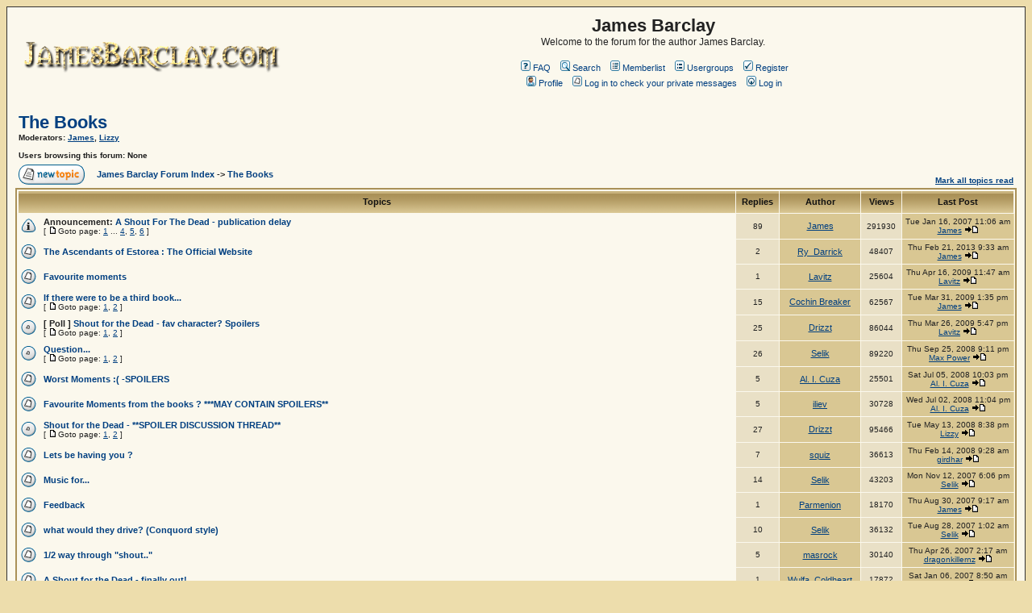

--- FILE ---
content_type: text/html; charset=UTF-8
request_url: http://www.jamesbarclay.com/forum/viewforum.php?f=5&sid=910cef8282c62c4f9b2bba458410f68e
body_size: 6696
content:
<!DOCTYPE HTML PUBLIC "-//W3C//DTD HTML 4.01 Transitional//EN">
<html dir="ltr">
<head>
<meta http-equiv="Content-Type" content="text/html; charset=iso-8859-1">
<meta http-equiv="Content-Style-Type" content="text/css">

<link rel="top" href="./index.php?sid=7197810f481d440d52ae52dbc1374e00" title="James Barclay Forum Index" />
<link rel="search" href="./search.php?sid=7197810f481d440d52ae52dbc1374e00" title="Search" />
<link rel="help" href="./faq.php?sid=7197810f481d440d52ae52dbc1374e00" title="FAQ" />
<link rel="author" href="./memberlist.php?sid=7197810f481d440d52ae52dbc1374e00" title="Memberlist" />
<link rel="up" href="index.php?sid=7197810f481d440d52ae52dbc1374e00" title="James Barclay Forum Index" />

<title>James Barclay :: View Forum - The Books</title>
<!-- link rel="stylesheet" href="templates/subSilver/barclayforum.css" type="text/css" -->
<style type="text/css">
<!--
/*
  The original subSilver Theme for phpBB version 2+
  Created by subBlue design
  http://www.subBlue.com

  NOTE: These CSS definitions are stored within the main page body so that you can use the phpBB2
  theme administration centre. When you have finalised your style you could cut the final CSS code
  and place it in an external file, deleting this section to save bandwidth.
*/

/* General page style. The scroll bar colours only visible in IE5.5+ */
body {
	background-color: #EDDDAC;
	scrollbar-face-color: #E9E0C6;
	scrollbar-highlight-color: #FBF8ED;
	scrollbar-shadow-color: #E9E0C6;
	scrollbar-3dlight-color: #D9C793;
	scrollbar-arrow-color:  #003F80;
	scrollbar-track-color: #FBF8ED;
	scrollbar-darkshadow-color: #333333;
}

/* General font families for common tags */
font,th,td,p { font-family: Verdana, Arial, Helvetica, sans-serif }
a:link,a:active,a:visited { color : #003F80; }
a:hover		{ text-decoration: underline; color : #80001E; }
hr	{ height: 0px; border: solid #D9C793 0px; border-top-width: 1px;}

/* This is the border line & background colour round the entire page */
.bodyline	{ background-color: #FBF8ED; border: 1px #333333 solid; }

/* This is the outline round the main forum tables */
.forumline	{ background-color: #FBF8ED; border: 2px #AA9158 solid; }

/* Main table cell colours and backgrounds */
td.row1	{ background-color: #FBF8ED; }
td.row2	{ background-color: #E9E0C6; }
td.row3	{ background-color: #D9C793; }

/*
  This is for the table cell above the Topics, Post & Last posts on the index.php page
  By default this is the fading out gradiated silver background.
  However, you could replace this with a bitmap specific for each forum
*/
td.rowpic {
		background-color: #FBF8ED;
		background-image: url(templates/subSilver/images/cellpic2.jpg);
		background-repeat: repeat-y;
}

/* Header cells - the blue and silver gradient backgrounds */
th	{
	color: #111111; font-size: 11px; font-weight : bold;
	background-color: #003F80; height: 25px;
	background-image: url(templates/subSilver/images/cellpic3.gif);
}

td.cat,td.catHead,td.catSides,td.catLeft,td.catRight,td.catBottom {
			background-image: url(templates/subSilver/images/cellpic1.gif);
			background-color:#D9C793; border: #EDDDAC; border-style: solid; height: 28px;
}

/*
  Setting additional nice inner borders for the main table cells.
  The names indicate which sides the border will be on.
  Don't worry if you don't understand this, just ignore it :-)
*/
td.cat,td.catHead,td.catBottom {
	height: 29px;
	border-width: 0px 0px 0px 0px;
}
th.thHead,th.thSides,th.thTop,th.thLeft,th.thRight,th.thBottom,th.thCornerL,th.thCornerR {
	font-weight: bold; border: #FBF8ED; border-style: solid; height: 28px;
}
td.row3Right,td.spaceRow {
	background-color: #D9C793; border: #EDDDAC; border-style: solid;
}

th.thHead,td.catHead { font-size: 12px; border-width: 1px 1px 0px 1px; }
th.thSides,td.catSides,td.spaceRow	 { border-width: 0px 1px 0px 1px; }
th.thRight,td.catRight,td.row3Right	 { border-width: 0px 1px 0px 0px; }
th.thLeft,td.catLeft	  { border-width: 0px 0px 0px 1px; }
th.thBottom,td.catBottom  { border-width: 0px 1px 1px 1px; }
th.thTop	 { border-width: 1px 0px 0px 0px; }
th.thCornerL { border-width: 1px 0px 0px 1px; }
th.thCornerR { border-width: 1px 1px 0px 0px; }

/* The largest text used in the index page title and toptic title etc. */
.maintitle	{
	font-weight: bold; font-size: 22px; font-family: "Trebuchet MS",Verdana, Arial, Helvetica, sans-serif;
	text-decoration: none; line-height : 120%; color : #222222;
}

/* General text */
.gen { font-size : 12px; }
.genmed { font-size : 11px; }
.gensmall { font-size : 10px; }
.gen,.genmed,.gensmall { color : #222222; }
a.gen,a.genmed,a.gensmall { color: #003F80; text-decoration: none; }
a.gen:hover,a.genmed:hover,a.gensmall:hover	{ color: #80001E; text-decoration: underline; }

/* The register, login, search etc links at the top of the page */
.mainmenu		{ font-size : 11px; color : #222222 }
a.mainmenu		{ text-decoration: none; color : #003F80;  }
a.mainmenu:hover{ text-decoration: underline; color : #80001E; }

/* Forum category titles */
.cattitle		{ font-weight: bold; font-size: 12px ; letter-spacing: 1px; color : #003F80}
a.cattitle		{ text-decoration: none; color : #003F80; }
a.cattitle:hover{ text-decoration: underline; }

/* Forum title: Text and link to the forums used in: index.php */
.forumlink		{ font-weight: bold; font-size: 12px; color : #003F80; }
a.forumlink 	{ text-decoration: none; color : #003F80; }
a.forumlink:hover{ text-decoration: underline; color : #80001E; }

/* Used for the navigation text, (Page 1,2,3 etc) and the navigation bar when in a forum */
.nav			{ font-weight: bold; font-size: 11px; color : #222222;}
a.nav			{ text-decoration: none; color : #003F80; }
a.nav:hover		{ text-decoration: underline; }

/* titles for the topics: could specify viewed link colour too */
.topictitle,h1,h2	{ font-weight: bold; font-size: 11px; color : #222222; }
a.topictitle:link   { text-decoration: none; color : #003F80; }
a.topictitle:visited { text-decoration: none; color : #003F80; }
a.topictitle:hover	{ text-decoration: underline; color : #80001E; }

/* Name of poster in viewmsg.php and viewtopic.php and other places */
.name			{ font-size : 11px; color : #222222;}

/* Location, number of posts, post date etc */
.postdetails		{ font-size : 10px; color : #222222; }

/* The content of the posts (body of text) */
.postbody { font-size : 12px; line-height: 18px}
a.postlink:link	{ text-decoration: none; color : #003F80 }
a.postlink:visited { text-decoration: none; color : #003F80; }
a.postlink:hover { text-decoration: underline; color : #80001E}

/* Quote & Code blocks */
.code {
	font-family: Verdana, Arial, Helvetica, sans-serif; font-size: 11px; color: #006600;
	background-color: #FAFAFA; border: #D9C793; border-style: solid;
	border-left-width: 1px; border-top-width: 1px; border-right-width: 1px; border-bottom-width: 1px
}

.quote {
	font-family: Verdana, Arial, Helvetica, sans-serif; font-size: 11px; color: #444444; line-height: 125%;
	background-color: #FAFAFA; border: #D9C793; border-style: solid;
	border-left-width: 1px; border-top-width: 1px; border-right-width: 1px; border-bottom-width: 1px
}

/* Copyright and bottom info */
.copyright		{ font-size: 10px; font-family: Verdana, Arial, Helvetica, sans-serif; color: #444444; letter-spacing: -1px;}
a.copyright		{ color: #444444; text-decoration: none;}
a.copyright:hover { color: #222222; text-decoration: underline;}

/* Form elements */
input,textarea, select {
	color : #222222;
	font: normal 11px Verdana, Arial, Helvetica, sans-serif;
	border-color : #222222;
}

/* The text input fields background colour */
input.post, textarea.post, select {
	background-color : #FBF8ED;
}

input { text-indent : 2px; }

/* The buttons used for bbCode styling in message post */
input.button {
	background-color : #FBF8ED;
	color : #222222;
	font-size: 11px; font-family: Verdana, Arial, Helvetica, sans-serif;
}

/* The main submit button option */
input.mainoption {
	background-color : #FAFAFA;
	font-weight : bold;
}

/* None-bold submit button */
input.liteoption {
	background-color : #FAFAFA;
	font-weight : normal;
}

/* This is the line in the posting page which shows the rollover
  help line. This is actually a text box, but if set to be the same
  colour as the background no one will know ;)
*/
.helpline { background-color: #E9E0C6; border-style: none; }

/* Import the fancy styles for IE only (NS4.x doesn't use the @import function) */
@import url("templates/subSilver/formIE.css");
-->
</style>
</head>
<body bgcolor="#EDDDAC" text="#222222" link="#003F80" vlink="#003F80">

<a name="top"></a>

<table width="100%" cellspacing="0" cellpadding="10" border="0" align="center">
	<tr>
		<td class="bodyline"><table width="100%" cellspacing="0" cellpadding="0" border="0">
			<tr>
				<td><a href="index.php?sid=7197810f481d440d52ae52dbc1374e00"><img src="templates/subSilver/images/logo_phpBB.gif" border="0" alt="James Barclay Forum Index" vspace="1" /></a></td>
				<td align="center" width="100%" valign="middle"><span class="maintitle">James Barclay</span><br /><span class="gen">Welcome to the forum for the author James Barclay.<br />&nbsp; </span>
				<table cellspacing="0" cellpadding="2" border="0">
					<tr>
						<td align="center" valign="top" nowrap="nowrap"><span class="mainmenu">&nbsp;<a href="faq.php?sid=7197810f481d440d52ae52dbc1374e00" class="mainmenu"><img src="templates/subSilver/images/icon_mini_faq.gif" width="12" height="13" border="0" alt="FAQ" hspace="3" />FAQ</a>&nbsp; &nbsp;<a href="search.php?sid=7197810f481d440d52ae52dbc1374e00" class="mainmenu"><img src="templates/subSilver/images/icon_mini_search.gif" width="12" height="13" border="0" alt="Search" hspace="3" />Search</a>&nbsp; &nbsp;<a href="memberlist.php?sid=7197810f481d440d52ae52dbc1374e00" class="mainmenu"><img src="templates/subSilver/images/icon_mini_members.gif" width="12" height="13" border="0" alt="Memberlist" hspace="3" />Memberlist</a>&nbsp; &nbsp;<a href="groupcp.php?sid=7197810f481d440d52ae52dbc1374e00" class="mainmenu"><img src="templates/subSilver/images/icon_mini_groups.gif" width="12" height="13" border="0" alt="Usergroups" hspace="3" />Usergroups</a>&nbsp;
						&nbsp;<a href="profile.php?mode=register&amp;sid=7197810f481d440d52ae52dbc1374e00" class="mainmenu"><img src="templates/subSilver/images/icon_mini_register.gif" width="12" height="13" border="0" alt="Register" hspace="3" />Register</a>&nbsp;
						</span></td>
					</tr>
					<tr>
						<td height="25" align="center" valign="top" nowrap="nowrap"><span class="mainmenu">&nbsp;<a href="profile.php?mode=editprofile&amp;sid=7197810f481d440d52ae52dbc1374e00" class="mainmenu"><img src="templates/subSilver/images/icon_mini_profile.gif" width="12" height="13" border="0" alt="Profile" hspace="3" />Profile</a>&nbsp; &nbsp;<a href="privmsg.php?folder=inbox&amp;sid=7197810f481d440d52ae52dbc1374e00" class="mainmenu"><img src="templates/subSilver/images/icon_mini_message.gif" width="12" height="13" border="0" alt="Log in to check your private messages" hspace="3" />Log in to check your private messages</a>&nbsp; &nbsp;<a href="login.php?sid=7197810f481d440d52ae52dbc1374e00" class="mainmenu"><img src="templates/subSilver/images/icon_mini_login.gif" width="12" height="13" border="0" alt="Log in" hspace="3" />Log in</a>&nbsp;</span></td>
					</tr>
				</table></td>
			</tr>
		</table>

		<br />


<form method="post" action="viewforum.php?f=5&amp;start=0&amp;sid=7197810f481d440d52ae52dbc1374e00">
  <table width="100%" cellspacing="2" cellpadding="2" border="0" align="center">
	<tr>
	  <td align="left" valign="bottom" colspan="2"><a class="maintitle" href="viewforum.php?f=5&amp;sid=7197810f481d440d52ae52dbc1374e00">The Books</a><br /><span class="gensmall"><b>Moderators: <a href="profile.php?mode=viewprofile&amp;u=4&amp;sid=7197810f481d440d52ae52dbc1374e00">James</a>, <a href="profile.php?mode=viewprofile&amp;u=149&amp;sid=7197810f481d440d52ae52dbc1374e00">Lizzy</a><br /><br />Users browsing this forum: None</b></span></td>
	  <td align="right" valign="bottom" nowrap="nowrap"><span class="gensmall"><b></b></span></td>
	</tr>
	<tr>
	  <td align="left" valign="middle" width="50"><a href="posting.php?mode=newtopic&amp;f=5&amp;sid=7197810f481d440d52ae52dbc1374e00"><img src="templates/subSilver/images/lang_english/post.gif" border="0" alt="Post new topic" /></a></td>
	  <td align="left" valign="middle" class="nav" width="100%"><span class="nav">&nbsp;&nbsp;&nbsp;<a href="index.php?sid=7197810f481d440d52ae52dbc1374e00" class="nav">James Barclay Forum Index</a> -> <a class="nav" href="viewforum.php?f=5&amp;sid=7197810f481d440d52ae52dbc1374e00">The Books</a></span></td>
	  <td align="right" valign="bottom" class="nav" nowrap="nowrap"><span class="gensmall"><a href="viewforum.php?f=5&amp;mark=topics&amp;sid=7197810f481d440d52ae52dbc1374e00">Mark all topics read</a></span></td>
	</tr>
  </table>

  <table border="0" cellpadding="4" cellspacing="1" width="100%" class="forumline">
	<tr>
	  <th colspan="2" align="center" height="25" class="thCornerL" nowrap="nowrap">&nbsp;Topics&nbsp;</th>
	  <th width="50" align="center" class="thTop" nowrap="nowrap">&nbsp;Replies&nbsp;</th>
	  <th width="100" align="center" class="thTop" nowrap="nowrap">&nbsp;Author&nbsp;</th>
	  <th width="50" align="center" class="thTop" nowrap="nowrap">&nbsp;Views&nbsp;</th>
	  <th align="center" class="thCornerR" nowrap="nowrap">&nbsp;Last Post&nbsp;</th>
	</tr>
	<tr>
	  <td class="row1" align="center" valign="middle" width="20"><img src="templates/subSilver/images/folder_announce.gif" width="19" height="18" alt="No new posts" title="No new posts" /></td>
	  <td class="row1" width="100%"><span class="topictitle"><b>Announcement:</b> <a href="viewtopic.php?t=71&amp;sid=7197810f481d440d52ae52dbc1374e00" class="topictitle">A Shout For The Dead - publication delay</a></span><span class="gensmall"><br />
		 [ <img src="templates/subSilver/images/icon_minipost.gif" alt="Goto page" title="Goto page" />Goto page: <a href="viewtopic.php?t=71&amp;start=0&amp;sid=7197810f481d440d52ae52dbc1374e00">1</a> ... <a href="viewtopic.php?t=71&amp;start=45&amp;sid=7197810f481d440d52ae52dbc1374e00">4</a>, <a href="viewtopic.php?t=71&amp;start=60&amp;sid=7197810f481d440d52ae52dbc1374e00">5</a>, <a href="viewtopic.php?t=71&amp;start=75&amp;sid=7197810f481d440d52ae52dbc1374e00">6</a> ] </span></td>
	  <td class="row2" align="center" valign="middle"><span class="postdetails">89</span></td>
	  <td class="row3" align="center" valign="middle"><span class="name"><a href="profile.php?mode=viewprofile&amp;u=4&amp;sid=7197810f481d440d52ae52dbc1374e00">James</a></span></td>
	  <td class="row2" align="center" valign="middle"><span class="postdetails">291930</span></td>
	  <td class="row3Right" align="center" valign="middle" nowrap="nowrap"><span class="postdetails">Tue Jan 16, 2007 11:06 am<br /><a href="profile.php?mode=viewprofile&amp;u=4&amp;sid=7197810f481d440d52ae52dbc1374e00">James</a> <a href="viewtopic.php?p=2854&amp;sid=7197810f481d440d52ae52dbc1374e00#2854"><img src="templates/subSilver/images/icon_latest_reply.gif" alt="View latest post" title="View latest post" border="0" /></a></span></td>
	</tr>
	<tr>
	  <td class="row1" align="center" valign="middle" width="20"><img src="templates/subSilver/images/folder.gif" width="19" height="18" alt="No new posts" title="No new posts" /></td>
	  <td class="row1" width="100%"><span class="topictitle"><a href="viewtopic.php?t=9&amp;sid=7197810f481d440d52ae52dbc1374e00" class="topictitle">The Ascendants of Estorea : The Official Website</a></span><span class="gensmall"><br />
		</span></td>
	  <td class="row2" align="center" valign="middle"><span class="postdetails">2</span></td>
	  <td class="row3" align="center" valign="middle"><span class="name"><a href="profile.php?mode=viewprofile&amp;u=3&amp;sid=7197810f481d440d52ae52dbc1374e00">Ry_Darrick</a></span></td>
	  <td class="row2" align="center" valign="middle"><span class="postdetails">48407</span></td>
	  <td class="row3Right" align="center" valign="middle" nowrap="nowrap"><span class="postdetails">Thu Feb 21, 2013 9:33 am<br /><a href="profile.php?mode=viewprofile&amp;u=4&amp;sid=7197810f481d440d52ae52dbc1374e00">James</a> <a href="viewtopic.php?p=10962&amp;sid=7197810f481d440d52ae52dbc1374e00#10962"><img src="templates/subSilver/images/icon_latest_reply.gif" alt="View latest post" title="View latest post" border="0" /></a></span></td>
	</tr>
	<tr>
	  <td class="row1" align="center" valign="middle" width="20"><img src="templates/subSilver/images/folder.gif" width="19" height="18" alt="No new posts" title="No new posts" /></td>
	  <td class="row1" width="100%"><span class="topictitle"><a href="viewtopic.php?t=583&amp;sid=7197810f481d440d52ae52dbc1374e00" class="topictitle">Favourite moments</a></span><span class="gensmall"><br />
		</span></td>
	  <td class="row2" align="center" valign="middle"><span class="postdetails">1</span></td>
	  <td class="row3" align="center" valign="middle"><span class="name"><a href="profile.php?mode=viewprofile&amp;u=754&amp;sid=7197810f481d440d52ae52dbc1374e00">Lavitz</a></span></td>
	  <td class="row2" align="center" valign="middle"><span class="postdetails">25604</span></td>
	  <td class="row3Right" align="center" valign="middle" nowrap="nowrap"><span class="postdetails">Thu Apr 16, 2009 11:47 am<br /><a href="profile.php?mode=viewprofile&amp;u=754&amp;sid=7197810f481d440d52ae52dbc1374e00">Lavitz</a> <a href="viewtopic.php?p=9551&amp;sid=7197810f481d440d52ae52dbc1374e00#9551"><img src="templates/subSilver/images/icon_latest_reply.gif" alt="View latest post" title="View latest post" border="0" /></a></span></td>
	</tr>
	<tr>
	  <td class="row1" align="center" valign="middle" width="20"><img src="templates/subSilver/images/folder.gif" width="19" height="18" alt="No new posts" title="No new posts" /></td>
	  <td class="row1" width="100%"><span class="topictitle"><a href="viewtopic.php?t=530&amp;sid=7197810f481d440d52ae52dbc1374e00" class="topictitle">If there were to be a third book...</a></span><span class="gensmall"><br />
		 [ <img src="templates/subSilver/images/icon_minipost.gif" alt="Goto page" title="Goto page" />Goto page: <a href="viewtopic.php?t=530&amp;start=0&amp;sid=7197810f481d440d52ae52dbc1374e00">1</a>, <a href="viewtopic.php?t=530&amp;start=15&amp;sid=7197810f481d440d52ae52dbc1374e00">2</a> ] </span></td>
	  <td class="row2" align="center" valign="middle"><span class="postdetails">15</span></td>
	  <td class="row3" align="center" valign="middle"><span class="name"><a href="profile.php?mode=viewprofile&amp;u=726&amp;sid=7197810f481d440d52ae52dbc1374e00">Cochin Breaker</a></span></td>
	  <td class="row2" align="center" valign="middle"><span class="postdetails">62567</span></td>
	  <td class="row3Right" align="center" valign="middle" nowrap="nowrap"><span class="postdetails">Tue Mar 31, 2009 1:35 pm<br /><a href="profile.php?mode=viewprofile&amp;u=4&amp;sid=7197810f481d440d52ae52dbc1374e00">James</a> <a href="viewtopic.php?p=9481&amp;sid=7197810f481d440d52ae52dbc1374e00#9481"><img src="templates/subSilver/images/icon_latest_reply.gif" alt="View latest post" title="View latest post" border="0" /></a></span></td>
	</tr>
	<tr>
	  <td class="row1" align="center" valign="middle" width="20"><img src="templates/subSilver/images/folder_hot.gif" width="19" height="18" alt="No new posts" title="No new posts" /></td>
	  <td class="row1" width="100%"><span class="topictitle"><b>[ Poll ]</b> <a href="viewtopic.php?t=137&amp;sid=7197810f481d440d52ae52dbc1374e00" class="topictitle">Shout for the Dead - fav character? Spoilers</a></span><span class="gensmall"><br />
		 [ <img src="templates/subSilver/images/icon_minipost.gif" alt="Goto page" title="Goto page" />Goto page: <a href="viewtopic.php?t=137&amp;start=0&amp;sid=7197810f481d440d52ae52dbc1374e00">1</a>, <a href="viewtopic.php?t=137&amp;start=15&amp;sid=7197810f481d440d52ae52dbc1374e00">2</a> ] </span></td>
	  <td class="row2" align="center" valign="middle"><span class="postdetails">25</span></td>
	  <td class="row3" align="center" valign="middle"><span class="name"><a href="profile.php?mode=viewprofile&amp;u=135&amp;sid=7197810f481d440d52ae52dbc1374e00">Drizzt</a></span></td>
	  <td class="row2" align="center" valign="middle"><span class="postdetails">86044</span></td>
	  <td class="row3Right" align="center" valign="middle" nowrap="nowrap"><span class="postdetails">Thu Mar 26, 2009 5:47 pm<br /><a href="profile.php?mode=viewprofile&amp;u=754&amp;sid=7197810f481d440d52ae52dbc1374e00">Lavitz</a> <a href="viewtopic.php?p=9467&amp;sid=7197810f481d440d52ae52dbc1374e00#9467"><img src="templates/subSilver/images/icon_latest_reply.gif" alt="View latest post" title="View latest post" border="0" /></a></span></td>
	</tr>
	<tr>
	  <td class="row1" align="center" valign="middle" width="20"><img src="templates/subSilver/images/folder_hot.gif" width="19" height="18" alt="No new posts" title="No new posts" /></td>
	  <td class="row1" width="100%"><span class="topictitle"><a href="viewtopic.php?t=396&amp;sid=7197810f481d440d52ae52dbc1374e00" class="topictitle">Question...</a></span><span class="gensmall"><br />
		 [ <img src="templates/subSilver/images/icon_minipost.gif" alt="Goto page" title="Goto page" />Goto page: <a href="viewtopic.php?t=396&amp;start=0&amp;sid=7197810f481d440d52ae52dbc1374e00">1</a>, <a href="viewtopic.php?t=396&amp;start=15&amp;sid=7197810f481d440d52ae52dbc1374e00">2</a> ] </span></td>
	  <td class="row2" align="center" valign="middle"><span class="postdetails">26</span></td>
	  <td class="row3" align="center" valign="middle"><span class="name"><a href="profile.php?mode=viewprofile&amp;u=118&amp;sid=7197810f481d440d52ae52dbc1374e00">Selik</a></span></td>
	  <td class="row2" align="center" valign="middle"><span class="postdetails">89220</span></td>
	  <td class="row3Right" align="center" valign="middle" nowrap="nowrap"><span class="postdetails">Thu Sep 25, 2008 9:11 pm<br /><a href="profile.php?mode=viewprofile&amp;u=97&amp;sid=7197810f481d440d52ae52dbc1374e00">Max Power</a> <a href="viewtopic.php?p=8560&amp;sid=7197810f481d440d52ae52dbc1374e00#8560"><img src="templates/subSilver/images/icon_latest_reply.gif" alt="View latest post" title="View latest post" border="0" /></a></span></td>
	</tr>
	<tr>
	  <td class="row1" align="center" valign="middle" width="20"><img src="templates/subSilver/images/folder.gif" width="19" height="18" alt="No new posts" title="No new posts" /></td>
	  <td class="row1" width="100%"><span class="topictitle"><a href="viewtopic.php?t=489&amp;sid=7197810f481d440d52ae52dbc1374e00" class="topictitle">Worst Moments :( -SPOILERS</a></span><span class="gensmall"><br />
		</span></td>
	  <td class="row2" align="center" valign="middle"><span class="postdetails">5</span></td>
	  <td class="row3" align="center" valign="middle"><span class="name"><a href="profile.php?mode=viewprofile&amp;u=732&amp;sid=7197810f481d440d52ae52dbc1374e00">Al. I. Cuza</a></span></td>
	  <td class="row2" align="center" valign="middle"><span class="postdetails">25501</span></td>
	  <td class="row3Right" align="center" valign="middle" nowrap="nowrap"><span class="postdetails">Sat Jul 05, 2008 10:03 pm<br /><a href="profile.php?mode=viewprofile&amp;u=732&amp;sid=7197810f481d440d52ae52dbc1374e00">Al. I. Cuza</a> <a href="viewtopic.php?p=8030&amp;sid=7197810f481d440d52ae52dbc1374e00#8030"><img src="templates/subSilver/images/icon_latest_reply.gif" alt="View latest post" title="View latest post" border="0" /></a></span></td>
	</tr>
	<tr>
	  <td class="row1" align="center" valign="middle" width="20"><img src="templates/subSilver/images/folder.gif" width="19" height="18" alt="No new posts" title="No new posts" /></td>
	  <td class="row1" width="100%"><span class="topictitle"><a href="viewtopic.php?t=469&amp;sid=7197810f481d440d52ae52dbc1374e00" class="topictitle">Favourite Moments from the books ? ***MAY CONTAIN SPOILERS**</a></span><span class="gensmall"><br />
		</span></td>
	  <td class="row2" align="center" valign="middle"><span class="postdetails">5</span></td>
	  <td class="row3" align="center" valign="middle"><span class="name"><a href="profile.php?mode=viewprofile&amp;u=728&amp;sid=7197810f481d440d52ae52dbc1374e00">iliev</a></span></td>
	  <td class="row2" align="center" valign="middle"><span class="postdetails">30728</span></td>
	  <td class="row3Right" align="center" valign="middle" nowrap="nowrap"><span class="postdetails">Wed Jul 02, 2008 11:04 pm<br /><a href="profile.php?mode=viewprofile&amp;u=732&amp;sid=7197810f481d440d52ae52dbc1374e00">Al. I. Cuza</a> <a href="viewtopic.php?p=7994&amp;sid=7197810f481d440d52ae52dbc1374e00#7994"><img src="templates/subSilver/images/icon_latest_reply.gif" alt="View latest post" title="View latest post" border="0" /></a></span></td>
	</tr>
	<tr>
	  <td class="row1" align="center" valign="middle" width="20"><img src="templates/subSilver/images/folder_hot.gif" width="19" height="18" alt="No new posts" title="No new posts" /></td>
	  <td class="row1" width="100%"><span class="topictitle"><a href="viewtopic.php?t=148&amp;sid=7197810f481d440d52ae52dbc1374e00" class="topictitle">Shout for the Dead - **SPOILER DISCUSSION THREAD**</a></span><span class="gensmall"><br />
		 [ <img src="templates/subSilver/images/icon_minipost.gif" alt="Goto page" title="Goto page" />Goto page: <a href="viewtopic.php?t=148&amp;start=0&amp;sid=7197810f481d440d52ae52dbc1374e00">1</a>, <a href="viewtopic.php?t=148&amp;start=15&amp;sid=7197810f481d440d52ae52dbc1374e00">2</a> ] </span></td>
	  <td class="row2" align="center" valign="middle"><span class="postdetails">27</span></td>
	  <td class="row3" align="center" valign="middle"><span class="name"><a href="profile.php?mode=viewprofile&amp;u=135&amp;sid=7197810f481d440d52ae52dbc1374e00">Drizzt</a></span></td>
	  <td class="row2" align="center" valign="middle"><span class="postdetails">95466</span></td>
	  <td class="row3Right" align="center" valign="middle" nowrap="nowrap"><span class="postdetails">Tue May 13, 2008 8:38 pm<br /><a href="profile.php?mode=viewprofile&amp;u=149&amp;sid=7197810f481d440d52ae52dbc1374e00">Lizzy</a> <a href="viewtopic.php?p=7626&amp;sid=7197810f481d440d52ae52dbc1374e00#7626"><img src="templates/subSilver/images/icon_latest_reply.gif" alt="View latest post" title="View latest post" border="0" /></a></span></td>
	</tr>
	<tr>
	  <td class="row1" align="center" valign="middle" width="20"><img src="templates/subSilver/images/folder.gif" width="19" height="18" alt="No new posts" title="No new posts" /></td>
	  <td class="row1" width="100%"><span class="topictitle"><a href="viewtopic.php?t=294&amp;sid=7197810f481d440d52ae52dbc1374e00" class="topictitle">Lets be having you ?</a></span><span class="gensmall"><br />
		</span></td>
	  <td class="row2" align="center" valign="middle"><span class="postdetails">7</span></td>
	  <td class="row3" align="center" valign="middle"><span class="name"><a href="profile.php?mode=viewprofile&amp;u=75&amp;sid=7197810f481d440d52ae52dbc1374e00">squiz</a></span></td>
	  <td class="row2" align="center" valign="middle"><span class="postdetails">36613</span></td>
	  <td class="row3Right" align="center" valign="middle" nowrap="nowrap"><span class="postdetails">Thu Feb 14, 2008 9:28 am<br /><a href="profile.php?mode=viewprofile&amp;u=715&amp;sid=7197810f481d440d52ae52dbc1374e00">girdhar</a> <a href="viewtopic.php?p=6760&amp;sid=7197810f481d440d52ae52dbc1374e00#6760"><img src="templates/subSilver/images/icon_latest_reply.gif" alt="View latest post" title="View latest post" border="0" /></a></span></td>
	</tr>
	<tr>
	  <td class="row1" align="center" valign="middle" width="20"><img src="templates/subSilver/images/folder.gif" width="19" height="18" alt="No new posts" title="No new posts" /></td>
	  <td class="row1" width="100%"><span class="topictitle"><a href="viewtopic.php?t=372&amp;sid=7197810f481d440d52ae52dbc1374e00" class="topictitle">Music for...</a></span><span class="gensmall"><br />
		</span></td>
	  <td class="row2" align="center" valign="middle"><span class="postdetails">14</span></td>
	  <td class="row3" align="center" valign="middle"><span class="name"><a href="profile.php?mode=viewprofile&amp;u=118&amp;sid=7197810f481d440d52ae52dbc1374e00">Selik</a></span></td>
	  <td class="row2" align="center" valign="middle"><span class="postdetails">43203</span></td>
	  <td class="row3Right" align="center" valign="middle" nowrap="nowrap"><span class="postdetails">Mon Nov 12, 2007 6:06 pm<br /><a href="profile.php?mode=viewprofile&amp;u=118&amp;sid=7197810f481d440d52ae52dbc1374e00">Selik</a> <a href="viewtopic.php?p=6088&amp;sid=7197810f481d440d52ae52dbc1374e00#6088"><img src="templates/subSilver/images/icon_latest_reply.gif" alt="View latest post" title="View latest post" border="0" /></a></span></td>
	</tr>
	<tr>
	  <td class="row1" align="center" valign="middle" width="20"><img src="templates/subSilver/images/folder.gif" width="19" height="18" alt="No new posts" title="No new posts" /></td>
	  <td class="row1" width="100%"><span class="topictitle"><a href="viewtopic.php?t=333&amp;sid=7197810f481d440d52ae52dbc1374e00" class="topictitle">Feedback</a></span><span class="gensmall"><br />
		</span></td>
	  <td class="row2" align="center" valign="middle"><span class="postdetails">1</span></td>
	  <td class="row3" align="center" valign="middle"><span class="name"><a href="profile.php?mode=viewprofile&amp;u=297&amp;sid=7197810f481d440d52ae52dbc1374e00">Parmenion</a></span></td>
	  <td class="row2" align="center" valign="middle"><span class="postdetails">18170</span></td>
	  <td class="row3Right" align="center" valign="middle" nowrap="nowrap"><span class="postdetails">Thu Aug 30, 2007 9:17 am<br /><a href="profile.php?mode=viewprofile&amp;u=4&amp;sid=7197810f481d440d52ae52dbc1374e00">James</a> <a href="viewtopic.php?p=5509&amp;sid=7197810f481d440d52ae52dbc1374e00#5509"><img src="templates/subSilver/images/icon_latest_reply.gif" alt="View latest post" title="View latest post" border="0" /></a></span></td>
	</tr>
	<tr>
	  <td class="row1" align="center" valign="middle" width="20"><img src="templates/subSilver/images/folder.gif" width="19" height="18" alt="No new posts" title="No new posts" /></td>
	  <td class="row1" width="100%"><span class="topictitle"><a href="viewtopic.php?t=331&amp;sid=7197810f481d440d52ae52dbc1374e00" class="topictitle">what would they drive? (Conquord style)</a></span><span class="gensmall"><br />
		</span></td>
	  <td class="row2" align="center" valign="middle"><span class="postdetails">10</span></td>
	  <td class="row3" align="center" valign="middle"><span class="name"><a href="profile.php?mode=viewprofile&amp;u=118&amp;sid=7197810f481d440d52ae52dbc1374e00">Selik</a></span></td>
	  <td class="row2" align="center" valign="middle"><span class="postdetails">36132</span></td>
	  <td class="row3Right" align="center" valign="middle" nowrap="nowrap"><span class="postdetails">Tue Aug 28, 2007 1:02 am<br /><a href="profile.php?mode=viewprofile&amp;u=118&amp;sid=7197810f481d440d52ae52dbc1374e00">Selik</a> <a href="viewtopic.php?p=5481&amp;sid=7197810f481d440d52ae52dbc1374e00#5481"><img src="templates/subSilver/images/icon_latest_reply.gif" alt="View latest post" title="View latest post" border="0" /></a></span></td>
	</tr>
	<tr>
	  <td class="row1" align="center" valign="middle" width="20"><img src="templates/subSilver/images/folder.gif" width="19" height="18" alt="No new posts" title="No new posts" /></td>
	  <td class="row1" width="100%"><span class="topictitle"><a href="viewtopic.php?t=243&amp;sid=7197810f481d440d52ae52dbc1374e00" class="topictitle">1/2 way through &quot;shout..&quot;</a></span><span class="gensmall"><br />
		</span></td>
	  <td class="row2" align="center" valign="middle"><span class="postdetails">5</span></td>
	  <td class="row3" align="center" valign="middle"><span class="name"><a href="profile.php?mode=viewprofile&amp;u=53&amp;sid=7197810f481d440d52ae52dbc1374e00">masrock</a></span></td>
	  <td class="row2" align="center" valign="middle"><span class="postdetails">30140</span></td>
	  <td class="row3Right" align="center" valign="middle" nowrap="nowrap"><span class="postdetails">Thu Apr 26, 2007 2:17 am<br /><a href="profile.php?mode=viewprofile&amp;u=67&amp;sid=7197810f481d440d52ae52dbc1374e00">dragonkillernz</a> <a href="viewtopic.php?p=4499&amp;sid=7197810f481d440d52ae52dbc1374e00#4499"><img src="templates/subSilver/images/icon_latest_reply.gif" alt="View latest post" title="View latest post" border="0" /></a></span></td>
	</tr>
	<tr>
	  <td class="row1" align="center" valign="middle" width="20"><img src="templates/subSilver/images/folder.gif" width="19" height="18" alt="No new posts" title="No new posts" /></td>
	  <td class="row1" width="100%"><span class="topictitle"><a href="viewtopic.php?t=132&amp;sid=7197810f481d440d52ae52dbc1374e00" class="topictitle">A Shout for the Dead - finally out!</a></span><span class="gensmall"><br />
		</span></td>
	  <td class="row2" align="center" valign="middle"><span class="postdetails">1</span></td>
	  <td class="row3" align="center" valign="middle"><span class="name"><a href="profile.php?mode=viewprofile&amp;u=9&amp;sid=7197810f481d440d52ae52dbc1374e00">Wulfa_Coldheart</a></span></td>
	  <td class="row2" align="center" valign="middle"><span class="postdetails">17872</span></td>
	  <td class="row3Right" align="center" valign="middle" nowrap="nowrap"><span class="postdetails">Sat Jan 06, 2007 8:50 am<br /><a href="profile.php?mode=viewprofile&amp;u=149&amp;sid=7197810f481d440d52ae52dbc1374e00">Lizzy</a> <a href="viewtopic.php?p=2537&amp;sid=7197810f481d440d52ae52dbc1374e00#2537"><img src="templates/subSilver/images/icon_latest_reply.gif" alt="View latest post" title="View latest post" border="0" /></a></span></td>
	</tr>
	<tr>
	  <td class="catBottom" align="center" valign="middle" colspan="6" height="28"><span class="genmed">Display topics from previous:&nbsp;<select name="topicdays"><option value="0" selected="selected">All Topics</option><option value="1">1 Day</option><option value="7">7 Days</option><option value="14">2 Weeks</option><option value="30">1 Month</option><option value="90">3 Months</option><option value="180">6 Months</option><option value="364">1 Year</option></select>&nbsp;
		<input type="submit" class="liteoption" value="Go" name="submit" />
		</span></td>
	</tr>
  </table>

  <table width="100%" cellspacing="2" border="0" align="center" cellpadding="2">
	<tr>
	  <td align="left" valign="middle" width="50"><a href="posting.php?mode=newtopic&amp;f=5&amp;sid=7197810f481d440d52ae52dbc1374e00"><img src="templates/subSilver/images/lang_english/post.gif" border="0" alt="Post new topic" /></a></td>
	  <td align="left" valign="middle" width="100%"><span class="nav">&nbsp;&nbsp;&nbsp;<a href="index.php?sid=7197810f481d440d52ae52dbc1374e00" class="nav">James Barclay Forum Index</a> -> <a class="nav" href="viewforum.php?f=5&amp;sid=7197810f481d440d52ae52dbc1374e00">The Books</a></span></td>
	  <td align="right" valign="middle" nowrap="nowrap"><span class="gensmall">All times are GMT</span><br /><span class="nav"></span>
		</td>
	</tr>
	<tr>
	  <td align="left" colspan="3"><span class="nav">Page <b>1</b> of <b>1</b></span></td>
	</tr>
  </table>
</form>

<table width="100%" border="0" cellspacing="0" cellpadding="0">
  <tr>
	<td align="right">
<form method="get" name="jumpbox" action="viewforum.php?sid=7197810f481d440d52ae52dbc1374e00" onSubmit="if(document.jumpbox.f.value == -1){return false;}"><table cellspacing="0" cellpadding="0" border="0">
	<tr>
		<td nowrap="nowrap"><span class="gensmall">Jump to:&nbsp;<select name="f" onchange="if(this.options[this.selectedIndex].value != -1){ forms['jumpbox'].submit() }"><option value="-1">Select a forum</option><option value="-1">&nbsp;</option><option value="-1">Forum Information</option><option value="-1">----------------</option><option value="20">Admin Messages</option><option value="15">Forum Rules and Guidelines</option><option value="17">James' Appearances</option><option value="-1">&nbsp;</option><option value="-1">The Raven</option><option value="-1">----------------</option><option value="2">The Books</option><option value="4">Raven Quizzes</option><option value="3">Writing The Raven</option><option value="-1">&nbsp;</option><option value="-1">The Ascendants Of Estorea</option><option value="-1">----------------</option><option value="5">The Books</option><option value="6">Writing The Ascendants</option><option value="-1">&nbsp;</option><option value="-1">Elves: The Trials Of Calaius</option><option value="-1">----------------</option><option value="21">The Books</option><option value="22">Writing the Elves</option><option value="-1">&nbsp;</option><option value="-1">Short Fiction</option><option value="-1">----------------</option><option value="7">The Short Stories</option><option value="-1">&nbsp;</option><option value="-1">Writing</option><option value="-1">----------------</option><option value="9">Members' own work</option><option value="18">James' Workshops</option><option value="8">Writing Resources</option><option value="-1">&nbsp;</option><option value="-1">Chit Chat</option><option value="-1">----------------</option><option value="10">Books</option><option value="11">Sport</option><option value="12">Film, Stage, TV & Music</option><option value="13">Video games and role-playing</option><option value="19">Social</option></select><input type="hidden" name="sid" value="7197810f481d440d52ae52dbc1374e00" />&nbsp;<input type="submit" value="Go" class="liteoption" /></span></td>
	</tr>
</table></form>

</td>
  </tr>
</table>

<table width="100%" cellspacing="0" border="0" align="center" cellpadding="0">
	<tr>
		<td align="left" valign="top"><table cellspacing="3" cellpadding="0" border="0">
			<tr>
				<td width="20" align="left"><img src="templates/subSilver/images/folder_new.gif" alt="New posts" width="19" height="18" /></td>
				<td class="gensmall">New posts</td>
				<td>&nbsp;&nbsp;</td>
				<td width="20" align="center"><img src="templates/subSilver/images/folder.gif" alt="No new posts" width="19" height="18" /></td>
				<td class="gensmall">No new posts</td>
				<td>&nbsp;&nbsp;</td>
				<td width="20" align="center"><img src="templates/subSilver/images/folder_announce.gif" alt="Announcement" width="19" height="18" /></td>
				<td class="gensmall">Announcement</td>
			</tr>
			<tr>
				<td width="20" align="center"><img src="templates/subSilver/images/folder_new_hot.gif" alt="New posts [ Popular ]" width="19" height="18" /></td>
				<td class="gensmall">New posts [ Popular ]</td>
				<td>&nbsp;&nbsp;</td>
				<td width="20" align="center"><img src="templates/subSilver/images/folder_hot.gif" alt="No new posts [ Popular ]" width="19" height="18" /></td>
				<td class="gensmall">No new posts [ Popular ]</td>
				<td>&nbsp;&nbsp;</td>
				<td width="20" align="center"><img src="templates/subSilver/images/folder_sticky.gif" alt="Sticky" width="19" height="18" /></td>
				<td class="gensmall">Sticky</td>
			</tr>
			<tr>
				<td class="gensmall"><img src="templates/subSilver/images/folder_lock_new.gif" alt="New posts [ Locked ]" width="19" height="18" /></td>
				<td class="gensmall">New posts [ Locked ]</td>
				<td>&nbsp;&nbsp;</td>
				<td class="gensmall"><img src="templates/subSilver/images/folder_lock.gif" alt="No new posts [ Locked ]" width="19" height="18" /></td>
				<td class="gensmall">No new posts [ Locked ]</td>
			</tr>
		</table></td>
		<td align="right"><span class="gensmall">You <b>cannot</b> post new topics in this forum<br />You <b>cannot</b> reply to topics in this forum<br />You <b>cannot</b> edit your posts in this forum<br />You <b>cannot</b> delete your posts in this forum<br />You <b>cannot</b> vote in polls in this forum<br /></span></td>
	</tr>
</table>


<div align="center"><span class="copyright"><br /><br />
<!--
	We request you retain the full copyright notice below including the link to www.phpbb.com.
	This not only gives respect to the large amount of time given freely by the developers
	but also helps build interest, traffic and use of phpBB 2.0. If you cannot (for good
	reason) retain the full copyright we request you at least leave in place the
	Powered by phpBB line, with phpBB linked to www.phpbb.com. If you refuse
	to include even this then support on our forums may be affected.

	The phpBB Group : 2002
// -->
Powered by <a href="http://www.phpbb.com/" target="_phpbb" class="copyright">phpBB</a> &copy; 2001, 2005 phpBB Group<br /></span></div>
		</td>
	</tr>
</table>

</body>
</html>

